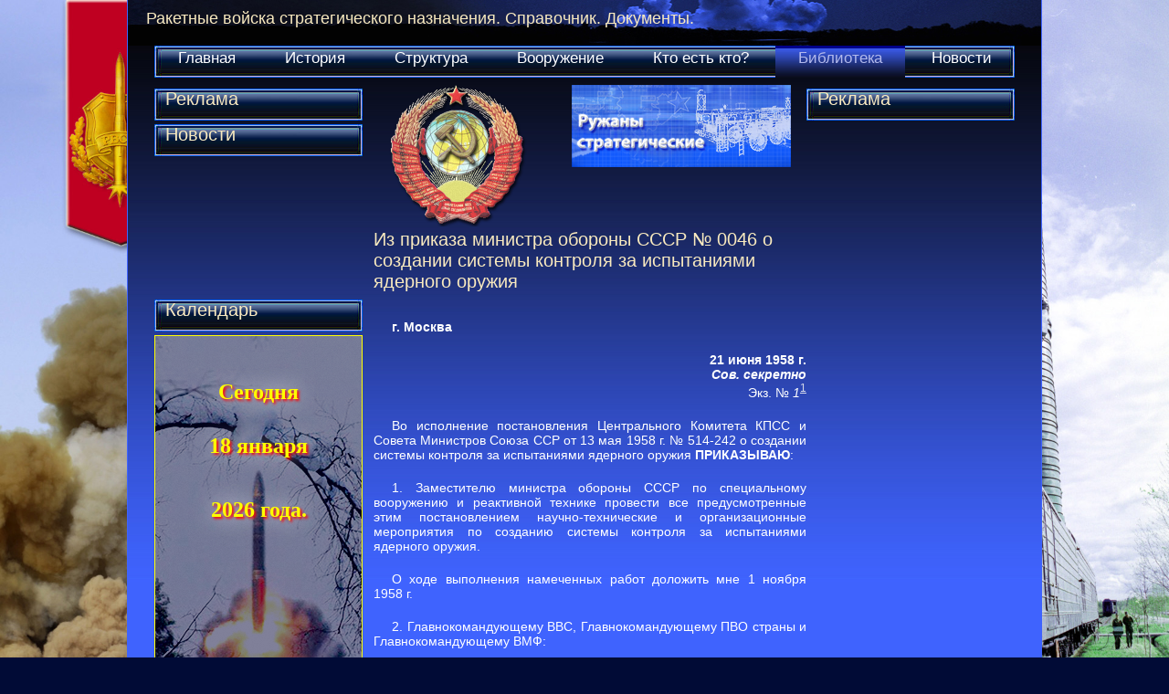

--- FILE ---
content_type: text/html
request_url: https://rvsn.info/library/docs/doc_1_0224.html
body_size: 7113
content:
<!DOCTYPE html PUBLIC "-//W3C//DTD XHTML 1.0 Strict//EN" "http://www.w3.org/TR/xhtml1/DTD/xhtml1-strict.dtd">
<html xmlns="http://www.w3.org/1999/xhtml">
<head>
<meta http-equiv="Content-Type" content="text/html; charset=utf-8" />
<link rel="shortcut icon" href="https://rvsn.info/rvsn_16.ico">
<title>Из приказа министра обороны СССР № 0046 от 21 июня 1958 г. о создании системы контроля за испытаниями ядерного оружия</title>
<meta name="keywords" content="Ракетные войска стратегического назначения;РВСН;документы;Из приказа министра обороны СССР № 0046;21 июня 1958 г.;о создании системы контроля за испытаниями ядерного оружия">
<meta name="description" content="Справочник РВСН. Документы. Из приказа министра обороны СССР № 0046 от 21 июня 1958 г. о создании системы контроля за испытаниями ядерного оружия">
<meta property="fb:admins" content="100001726042176"/>
<meta property="fb:app_id" content="822634094503714"/>
<meta property="og:title" content="Справочник РВСН">
<meta property="og:image" content="https://rvsn.info/images/share_icon/for_share.jpg">
<meta property="og:description" content="Все об истории Ракетных войск стратегического назначения">
<link href="../../style.css" rel="stylesheet" type="text/css" />
<!--[if IE 5]>
<style type="text/css"> 

#sidebar1 {width:258px}
</style>
<![endif]--><!--[if IE]>
<style type="text/css"> 

#mainContent {zoom:1}

</style>
<![endif]--></head>

<body>
<!-- #container -->
<div id="container">
<!-- #header -->
<div id="header_small">
		<h1>Ракетные войска стратегического назначения. Справочник. Документы.</h1>
</div>
<!-- / #header -->
	<div id="allContent">
		<div id="navcontainer">
			<ul id="navlist">
				<li><a href="../../index.html" id="current">Главная</a></li>
				<li><a href="../../history_main.html">История</a></li>
				<li><a href="../../handbook_main.html">Структура</a></li>
				<li><a href="../../missile_systems_main.html">Вооружение</a></li>
				<li><a href="../../who_is_who_main.html">Кто есть кто?</a></li>
				<li id="active"><a href="../../library_main.html">Библиотека</a></li>
				<li><a href="../../military_news.html">Новости</a></li>
			</ul>
		</div>
        <div class="inner_copy">
        </div>
	<!-- #sidebar1 -->
		<div id="sidebar1">

<!-- Container Reclama---------------------------------------------------------------------------- -->
	<div class="sideContainer">
		<div class="sideConTitle"><h1>&nbsp;&nbsp;Реклама</h1></div>
		<div class="sideReclama">
            <!-- Рекламный блок -->
<!-- Yandex.RTB R-A-1820141-1 -->
<div id="yandex_rtb_R-A-1820141-1"></div>
<script type="text/javascript">
    (function(w, d, n, s, t) {
        w[n] = w[n] || [];
        w[n].push(function() {
            Ya.Context.AdvManager.render({
                blockId: "R-A-1820141-1",
                renderTo: "yandex_rtb_R-A-1820141-1",
                async: true
            });
        });
        t = d.getElementsByTagName("script")[0];
        s = d.createElement("script");
        s.type = "text/javascript";
        s.src = "//an.yandex.ru/system/context.js";
        s.async = true;
        t.parentNode.insertBefore(s, t);
    })(this, this.document, "yandexContextAsyncCallbacks");
</script>
            <!-- Конец рекламного блока -->
	        </div>
	</div>
<!-- Конец Container Reclama---------------------------------------------------------------------------- -->



<!-- Левое меню удалено -->
            
            
			<div class="sideContainer">
				<div class="sideConTitle">
	  	  			<h1>&nbsp;&nbsp;Новости</h1>
                </div>
          		<div class="sideNewsblock">
<!-- Начало скрипты и стили для новостной ленты -->
<!-- start feedwind code -->
		<script type="text/javascript" src="https://feed.mikle.com/js/fw-loader.js" data-fw-param="5816/"></script>
<!-- end feedwind code -->
<!-- Конец скрипты и стили для новостной ленты RSS  -->
                </div>
			</div>            
		  	<div class="sideContainer">
				<div class="sideConTitle">
					<h1>&nbsp;&nbsp;Календарь</h1>
				</div>
				<div class="sideCalendar" align="center">
					<!-- Начало праздники -->
					<script language="javascript" type="text/javascript" src="../../scripts/holiday.js"></script>
					<!-- Конец праздники -->
				</div>
		  	</div>

<!-- Начало Одноклассники -->
	<div class="sideContainer">
		<div class="sideConTitle">
			<h1>&nbsp;&nbsp;Одноклассники</h1>
		</div>
		<div class="sideOdnoklassniki" align="center">
			<div id="ok_group_widget">
			</div>
				<script>
					!function (d, id, did, st) {
						var js = d.createElement("script");
						js.src = "https://connect.ok.ru/connect.js";
						js.onload = js.onreadystatechange = function () {
						if (!this.readyState || this.readyState == "loaded" || this.readyState == "complete") {
						if (!this.executed) {
						this.executed = true;
						setTimeout(function () {
						OK.CONNECT.insertGroupWidget(id,did,st);
						}, 0);
						}
						}}
						d.documentElement.appendChild(js);
						}(document,"ok_group_widget","53045891432535","{width:228,height:335}");
				</script>
		</div>
	</div>
<!-- Конец Одноклассники -->

<!-- Начало Flags Counter -->
	<div class="sideContainer">
		<div class="sideConTitle">
			<h1>&nbsp;&nbsp;Нас посетили</h1>
		</div>
		<div class="sideFlagCounter" align="center">
			<p align="center" style="margin-top: 0; margin-bottom: 0">
				<a href="http://info.flagcounter.com/FAAG">
				<img src="https://s07.flagcounter.com/count/FAAG/bg_000033/txt_FFFFFF/border_CCCCCC/columns_2/maxflags_20/viewers_3/labels_1/pageviews_0/flags_0/percent_0/" alt="Flag Counter" border="0"></a>
			</p>
<!-- Конец Flags Counter -->
		</div>
	</div>


</div>
<!-- / #sidebar1 -->
<!-- #sidebar2 -->
<div id="sidebar2">
			<div class="sideContainer">
				<div class="sideConTitle">
			  		<h1>&nbsp;&nbsp;Реклама</h1>
                </div>
						<div class="sideReclama">
<!-- Begin reclama Google -->
<script async src="//pagead2.googlesyndication.com/pagead/js/adsbygoogle.js"></script>
<!-- rvsn_adaptive_228x600_smallfont -->
<ins class="adsbygoogle"
     style="display:block"
     data-ad-client="ca-pub-4792488558009640"
     data-ad-slot="8098599810"
     data-ad-format="auto"></ins>
<script>
(adsbygoogle = window.adsbygoogle || []).push({});
</script>
<!-- End reclama Google -->
				</div>
			</div>
		</div>
	<!-- / #sidebar2 -->
	<!-- #mainContent -->
	  <div id="mainContent">
			<div align="center">
			  <table width="440" border="0" cellpadding="0" cellspacing="0">
			    <tr>
			      <td rowspan="2" align="left" valign="top"><img src="../../images/coat/ussr_t.png" alt="" width="155" height="155" /></td>
			      <td align="right" valign="top"><a href="//rvsn.ruzhany.info"><img src="../../images/baner_rvsn_.png" width="240" height="90" alt="Ружаны стратегические" /></a></td>
		        </tr>
			    <tr>
			      <td align="right" valign="middle">&nbsp;</td>
		        </tr>
		      </table>
</div>
            	    <h1>Из приказа министра обороны СССР № 0046 о создании системы контроля за испытаниями ядерного оружия </h1>
                    <p><strong>г. Москва</strong></p>
        <div align="right"><strong>21	июня	1958 г.<br />
              <em>Сов. секретно <br />
        </em></strong>Экз. № <em>1</em><sup><a href="#add01">1</a></sup> </div>
<p>Во исполнение постановления Центрального Комитета КПСС и Совета Министров Союза ССР от 13 мая 1958 г. № 514-242 о создании системы контроля за испытаниями ядерного оружия <strong>ПРИКАЗЫВАЮ</strong>:</p>
<p>1.	Заместителю министра обороны СССР по специальному вооружению и реактивной технике провести все предусмотренные этим постановлением научно-технические и организационные мероприятия по созданию системы контроля за испытаниями ядерного оружия.</p>
<p>О ходе выполнения намеченных работ доложить мне 1 ноября 1958 г.</p>
<p>2. Главнокомандующему ВВС, Главнокомандующему ПВО страны и Главнокомандующему ВМФ:</p>
<p>а) обеспечить в течение 1958 года оборудование всех подчиненных метеостанций планшетами для сбора радиоактивных аэрозолей и снабжение метеостанций медицинской марлей (ГОСТ 30112, артикул 16-79) для планшетных проб;</p>
<p>б) организовать силами этих метеостанций с 1 января 1959 года сбор проб радиоактивных аэрозолей в приземных слоях воздуха по методике, разработанной Институтом атомной энергии Академии наук СССР;</p>
<p>в) обеспечить пересылку взятых проб в пункты анализа (лаборатории) по согласованию с 6-м Управлением Министерства обороны СССР;</p>
<p>г) тренировочные работы по сбору аэрозолей на метеостанциях и анализу проб в лабораториях 6-го Управления министерства обороны начать с 1 ноября 1958 г.</p>
<p>3. Главнокомандующему ВВС:</p>
<p>а) проводить с 1 января 1959 года систематические полеты самолетов, оборудованных для отбора воздушных проб продуктов радиоактивного распада, по маршрутам и в сроки по согласованию с 6-м Управлением министерства обороны;</p>
<p>б) оборудовать 2 самолета Ил-14 специальной аппаратурой службы контроля 6-го Управления министерства обороны и иметь их в составе транспортных частей ВВС Дальневосточного и Московского военных округов. Оперативное использование этих самолетов производить по планам 6-м Управлением министерства обороны;</p>
<p>в) выделять с 1 августа 1958 г. транспортные самолеты по заявкам 6-го Управления министерства обороны из расчета 2-3 самолеторейса в месяц для транспортировки срочных грузов в удаленные лаборатории службы контроля за испытаниями ядерного оружия, дислоцированные в пунктах, не имеющих железнодорожного сообщения, а также для доставки от них радиоактивных проб и материалов документальной записи.</p>
<p>4. Главнокомандующему ВМФ обеспечить в 1958— [19]59 гг. строительство технических, служебных и жилых зданий и сооружений в районе Белушья Губа для размещения 14 [-й] отдельной лаборатории в объеме 5,8 млн руб. за счет средств, отпущенных для расширения объекта 700, и выделить 6-му Управлению министерства обороны канал прямой связи с этой лабораторией.</p>
<p>5. Разрешить расходовать на оплату эксплуатационных материалов и работ, связанных со сбором радиоактивных аэрозолей:</p>
<p>— Главнокомандующим ВВС и ПВО страны в 1958 году до 15 тыс. рублей и в дальнейшем до 130 тыс. рублей ежегодно каждому;</p>
<p>— Главнокомандующему ВМФ до 25 тыс. рублей ежегодно;</p>
<p>— Начальнику Главного военно-медицинского управления в 1958 г. до 15 тыс. рублей и в дальнейшем до 185 тыс. рублей ежегодно.</p>
<p>6. Заместителю министра обороны по строительству и расквартированию войск:</p>
<p>а) обеспечить строительство специальных, технических и жилищнобытовых зданий и сооружений для лабораторий, школы младших специалистов и курсов усовершенствования офицеров службы контроля за испы</p>
<p>таниями ядерного оружия, предусмотрев для указанных целей необходимые средства в 1959—[19]60 годах по заявке 6-го Управления министерства обороны;</p>
<p>б) разместить до 1 сентября 1958 г. в Москве вычислительно-обрабатывающий центр, выделив для этой цели необходимый служебный фонд;</p>
<p>в) выделить на полуострове Чукотка до 30 марта 1959 г. служебные и жилые фонды для размещения 68-й отдельной лаборатории службы контроля за испытаниями ядерного оружия;</p>
<p>г) выполнить силами ЦИПСС министерства обороны и Военпроекта № 533 ДВВО проектно-изыскательские работы по объектам службы контроля за испытаниями ядерного оружия по заданиям 6-го Управления министерства обороны [согласно] приложению № 1<sup><a href="#add02">2</a></sup>.</p>
<p>7. Начальнику связи Вооруженных Сил:</p>
<p>а) обеспечить с 1 сентября 1959 г. через узел связи Генерального штаба буквопечатающую радиосвязь вычислительно-обрабатывающего центра службы контроля за испытаниями ядерного оружия с 6 (Киров), 9 (Семипалатинск), 14 (о. Новая Земля), 30 (Уссурийск) и 31[-й] (Каменец-Подольский) периферийными лабораториями, а также проводную телеграфную связь вычислительно-обрабатывающего центра (Москва) с 24[-й] (Загорск, МВО) и 32[-й] (Степыгино, МВО) лабораториями;</p>
<p>б) организовать к 1 октября 1958 г. телефонную связь 6-го Управления министерства обороны с 24[-й] отдельной и 32[-й] центральной лабораториями.</p>
<p>8. Генеральному штабу для укомплектования лабораторий службы контроля за испытаниями ядерного оружия выделить в 1958 году и предусмотреть в плане распределения на 1959-60 годы для 6-го Управления министерства обороны аппаратуру связи и транспортные средства согласно приложению № 2<sup><a href="#add02">2</a></sup>.</p>
<p>9. Начальникам планирующих и довольствующих органов министерства обороны обеспечивать лаборатории службы контроля за испытаниями ядерного оружия специальной техникой, техникой связи, измерительной аппаратурой, деталями и эксплуатационными материалами в первоочередном порядке централизованно через 6-е Управление министерства обороны до полной табельной потребности.</p>
<p>10. Начальнику Главного военно-медицинского управления с 1 октября 1958 г. обеспечить регулярную поставку медицинской марли (ГОСТ 30112, артикул 16-79) для планшетов по сбору радиоактивных аэрозолей по заявкам Главнокомандующих ВВС, <em>Войсками</em> ПВО страны и ВМФ из расчета 12 тыс. метров в месяц.</p>
<p>11.	Начальнику Главного управления кадров Министерства обороны СССР для укомплектования создаваемой системы контроля за испытаниями ядерного орудия выделить 6-му Управлению министерства обороны по его заявкам и в отдельных случаях по персональному представлению начальника 6-го Управления министерства обороны:</p>
<p>— в 1958 году — 122 офицера радиосвязи и радиотехнической специальности (80 инженеров, 15 техников и 27 офицеров командно-штабной службы) и 18 офицеров электромеханической специальности (9 инженеров и 9 техников);</p>
<p>— в 1959 году — 54 офицера радиосвязи и радиотехнической специальности (42 инженера и 12 техников) и 2 офицера электромеханической специальности.</p>
<p>&nbsp;</p>
			<div align="center">
			  <table width="90%" border="0" cellpadding="0" cellspacing="0">
					<tbody>
					<tr>
						<td>Министр обороны СССР Маршал Советского Союза</td>
						<td align="center"><em>Р. Малиновский</em></td>
					</tr>
					</tbody>
				</table>
		</div>
			<p>&nbsp;</p>
			<p><em>ЦАМО РФ. Ф. 2. Оп. 179434сс. Д. 43. Лл. 154-157. Подлинник. Подпись — автограф.</em></p>
			<p>&nbsp;</p>
			<p> <sup><a name="add01" id="add01"></a>1</sup> Слова и цифры, вписанные от руки, набраны курсивом.</p>
			<p><sup><a name="add02" id="add02"></a>2</sup> Не публикуется.</p>
<p>&nbsp;</p>
	<p><strong>Источники:</strong></p>
			<p>1. <strong>Задача особой государственной важности</strong>. 
            	Из истории создания ракетно-ядерного оружия и Ракетных войск стратегического назначения (1945-1959 гг.) : 
                сб. док. / сост.: В. И. Ивкин, Г. А. Сухина. — М.: Российская политическая энциклопедия (РОССПЭН), 2010.</p>
			<p>&nbsp;</p>
			<p>&nbsp;</p>
	  </div>
	<!-- / #mainContent -->
	</div>
	<br class="clearfloat" />
<div id="footer">
	<div class="fcenter">
		<div class="fcenter">
		  <p>&copy; 2013-2023 <u><a href="https://rvsn.ruzhany.info/" target="_blank">Ружаны стратегические</a></u>&nbsp;| Пишите нам : <a href="mailto:ruzhany@narod.ru">ruzhany@narod.ru</a>.&nbsp;|&nbsp;<u><a href="https://rvsn.info/conf.html" target="_blank">Политика конфиденциальности</a></u>&nbsp;<br />
            <!-- Yandex.Metrika informer -->
<a href="https://metrika.yandex.ru/stat/?id=31872751&amp;from=informer"
target="_blank" rel="nofollow"><img src="//informer.yandex.ru/informer/31872751/3_1_FFFFFFFF_EFEFEFFF_0_pageviews"
style="width:88px; height:31px; border:0;" alt="Яндекс.Метрика" title="Яндекс.Метрика: данные за сегодня (просмотры, визиты и уникальные посетители)" onclick="try{Ya.Metrika.informer({i:this,id:31872751,lang:'ru'});return false}catch(e){}"/></a>
<!-- /Yandex.Metrika informer -->
          </p></div><div class="fclear"></div>
	</div>
</div>

</div>
<!-- Yandex.Metrika counter -->
<script type="text/javascript">
(function (d, w, c) {
    (w[c] = w[c] || []).push(function() {
        try {
            w.yaCounter31872751 = new Ya.Metrika({id:31872751,
                    clickmap:true,
                    trackLinks:true,
                    accurateTrackBounce:true});
        } catch(e) { }
    });

    var n = d.getElementsByTagName("script")[0],
        s = d.createElement("script"),
        f = function () { n.parentNode.insertBefore(s, n); };
    s.type = "text/javascript";
    s.async = true;
    s.src = (d.location.protocol == "https:" ? "https:" : "http:") + "//mc.yandex.ru/metrika/watch.js";

    if (w.opera == "[object Opera]") {
        d.addEventListener("DOMContentLoaded", f, false);
    } else { f(); }
})(document, window, "yandex_metrika_callbacks");
</script>
<noscript><div><img src="//mc.yandex.ru/watch/31872751" style="position:absolute; left:-9999px;" alt="" /></div></noscript>
<!-- /Yandex.Metrika counter -->
</body>
</html>

--- FILE ---
content_type: text/html; charset=utf-8
request_url: https://www.google.com/recaptcha/api2/aframe
body_size: 269
content:
<!DOCTYPE HTML><html><head><meta http-equiv="content-type" content="text/html; charset=UTF-8"></head><body><script nonce="8WYVzSgW_4N3tlW6Kvt2ZA">/** Anti-fraud and anti-abuse applications only. See google.com/recaptcha */ try{var clients={'sodar':'https://pagead2.googlesyndication.com/pagead/sodar?'};window.addEventListener("message",function(a){try{if(a.source===window.parent){var b=JSON.parse(a.data);var c=clients[b['id']];if(c){var d=document.createElement('img');d.src=c+b['params']+'&rc='+(localStorage.getItem("rc::a")?sessionStorage.getItem("rc::b"):"");window.document.body.appendChild(d);sessionStorage.setItem("rc::e",parseInt(sessionStorage.getItem("rc::e")||0)+1);localStorage.setItem("rc::h",'1768695067323');}}}catch(b){}});window.parent.postMessage("_grecaptcha_ready", "*");}catch(b){}</script></body></html>

--- FILE ---
content_type: text/css
request_url: https://rvsn.info/style.css
body_size: 3158
content:
@charset "utf-8";

* {
	margin:0;
	padding:0
}

p {text-align: justify; text-indent: 15pt; margin-top: 10pt; margin-bottom: 0pt; }
p.text_left {text-align: left; text-indent: 15pt; margin-top: 10pt; margin-bottom: 0pt; }
p.text_right {text-align: right; text-indent: 0pt; margin-top: 10pt; margin-bottom: 0pt; }
p.text_center {text-align: center; text-indent: 0pt; margin-top: 10pt; margin-bottom: 0pt; }
p.text_citation { text-align: justify; text-indent: 15pt; word-spacing: 0; font-style:italic; font-size: 11pt; color: #F9E9C1 }


div.shadow {
    text-align: left;
    text-shadow: 2px 2px 3px #939393;
    font-weight: bold;
}

.zakladka_top {position:absolute;top:-9px;left:220px}
.zakladka_button 
	a {display:block;position:fixed;right:0;top:40%;width:27px;height:157px;z-index:10;background:url(images/zakladka01.png) no-repeat left top #c60304}
.zakladka_button a:hover {width:30px}

.inner_copy {
	border: 0;
	color: #7100FF;
	float: left;
	width: 50% !important;
	margin: -100% 0 0 0;
	overflow: hidden;
	line-height: 0;
	padding: 0;
	font-size: 11px
}
.calendar_font_date {
	border: 1;
	color: white;
	font-size: 14px;
	padding-left: 20px;
	padding-right: 20px;
	text-shadow: 1px 1px 2px black, 0 0 0.5em blue;
}
.calendar_font_date_big {
	border: 1;
	color: yellow;
	font-family:Baskerville, "Palatino Linotype", Palatino, "Century Schoolbook L", "Times New Roman", serif;
	font-size: 24px;
	text-shadow: 2px 2px 3px red, 0 0 1em white;
}
.calendar_font_text {
	border: 0;
	color: white;
	font-size: 12px;
	padding-left: 20px;
	padding-right: 20px;
	text-shadow: 1px 1px 2px black, 0 0 1em black;
}
.fleft {float:left}
.fright  {float:right}
.fcenter {float:none;margin:0 auto;width:96%}
.fclear {clear:both}

.text_font_text {
	border: 0;
	color: black;
	font-size: 14px;
	text-indent: 20pt;
	text-align:justify
	
}

.text_font_red { border: 0; color: #FFCCFF; font-size: 14px; text-indent: 20pt; text-align:justify }
.text_left_margin40px { text-align: justify; text-indent: 15pt; margin-left: 40pt; margin-right: 6pt; margin-top: 5pt; margin-bottom: 0pt; color: #FFF7EE }
.text_left_margin80px { text-align: justify; text-indent: 15pt; margin-left: 80pt; margin-right: 6pt; margin-top: 10pt; margin-bottom: 0pt; color: #BBFFF7 }

body {
	font-family: Arial,Helvetica,sans-serif;
	font-size: 14px;
	background-color: #010B36;
	background-attachment: fixed; 
	background-repeat: no-repeat;
	background-position: 50% 0%; 
	background-size: 100% auto; 
	background-image: url("images/1023_pf1_0.jpg");
	color: #fff
}
table.noborder {
	margin:2 3;
	padding:0;
	border-collapse:collapse;
	font-family:Arial;
	font-size:10pt;
	border-top-style: none;
	border-right-style: none;
	border-bottom-style: none;
	border-left-style: none;
	border-top-width: 0px;
	border-right-width: 0px;
	border-bottom-width: 0px;
	border-left-width: 0px;
}

table.rvsn {
    margin:2 3; 
    padding:0; 
    border-collapse:collapse; 
    background-color: #F4F4F4; 
    font-family:Arial;     
    font-size:11pt;
    color: black;
    text-align:left; 
    text-indent:0;
    line-height:100% 
}

.rvsn td.border {
    border: 2px solid;
}

table.rvsn_header {
    margin:2 3; 
    padding:0; 
    border-collapse:collapse; 
    background-color: #F8B455; 
    font-family:Arial;     
    font-size:12pt;
    color: black;
    text-align:left; 
    text-indent:0;
    line-height:100% 
}

h1 {
	font-size: 20px;
	color: #F9EABF;
	font-weight: inherit;
	padding-bottom: 10px;
	margin-top: 0px;
}

	a:link       {
	font-family: Arial;
	text-decoration:underline;
	color: #0000FF
}
	a:visited    {
	font-family: Arial;
	text-decoration:underline;
	color: #9090FF
}
	a:hover      {
	font-family: Arial;
	text-decoration:underline;
	color: #0000CC
}
	a:active     {
	font-family: Arial;
	text-decoration:underline;
	color: #000000
}


#container {
	width: 1000px;
	background-color: #3F63FE;
	margin: 0 auto;
	border-left: 1px solid #3F63FE;
	border-right: 1px solid #3F63FE
} 

#google_translation_block {
	width:150px;
	height:30px;
	position: absolute;
	padding-left: 850px;
	padding-top: 10px;
} 


#header_small {
	width:1000px;
	height:50px;
	background:url(images/backgroundHeader_small.jpg) no-repeat left top;
	float: none;
} 

#header_small h1 {
	padding-top: 10px;
	padding-right: 5px;
	padding-left: 20px;
	padding-bottom: 0;
	font-size: 18px;
}

/* Здесь картинка шапки сайта */

#header {width:1000px;height:331px;background:url(images/backgroundHeader_spring_2.jpg) no-repeat left top} 
#header h1 {
	padding-top: 110px;
	padding-right: 0;
	padding-left: 80px;
	padding-bottom: 0;
	font-style: italic;
}

#header p {
	padding-top: 0;
	padding-right: 29px;
	padding-left: 29px;
	padding-bottom: 29px
}

#header a, #mainContent a, #footer a {
	color: #0DAFFE;
	text-decoration: underline
}

#header a:hover, #mainContent a:hover, #footer a:hover {color:#fff;text-decoration:none}

#allContent {
	background: #3f63fe url(images/siteBackground.jpg) repeat-x;
	padding-top: 0px;
	padding-right: 29px;
	padding-left: 29px;
	padding-bottom: 29px
}

#sidebar1 {float:left;width:228px}
#sidebar1 .sideContainer ul, #sidebar1 .sideContainer p {
	background: #000033;
	padding: 15px 15px;
	color: #FFFFFF;
}
#sidebar1 .sideContainer li {
	list-style: none;
	background: #000033;
	padding: 4px 0
}
#sidebar1 .sideContainer li a {background:url(images/rsb14.gif) no-repeat left 3px;padding-left:25px;color:#fff}
#sidebar1 .sideContainer li a:hover {
	background: url(images/rsb14.gif) no-repeat 10px 3px;
	padding-left: 35px;
	color: #3F63FE;
	text-decoration: none
}

#sidebar_sp_rvsn {float:left;margin-top:10px;width:496px;margin-left:50px;}
#sidebar_sp_rvsn .sideContainer ul, #sidebar_sp_rvsn .sideContainer p {
	background: #000033;
	padding: 15px 15px
}


/* Баннер Союза ветеранов РВСН */

#sidebar_sv_rvsn {
	float:right;
	margin-top:40px;
	width:190px;
	margin-right:50px;
}
#sidebar_sv_rvsn .sideContainer ul, #sidebar_sv_rvsn .sideContainer p {
	background: #000033;
	padding: 15px 15px
}


/*  */


#sidebar2 {float:right;width:228px}
#sidebar2 .sideContainer ul, #sidebar2 .sideContainer p {
	background: #000033;
	padding: 15px 15px
}
#sidebar2 .sideContainer li {
	list-style: none;
	background: #000033;
	padding: 4px 0
}
#sidebar2 .sideContainer li a {background:url(images/rsb14.gif) no-repeat left 3px;padding-left:25px;color:#fff}
#sidebar2 .sideContainer li a:hover {
	background: url(images/rsb14.gif) no-repeat 10px 3px;
	padding-left: 35px;
	color: #3F63FE;
	text-decoration: none
}


/* Контейнер для новсотного блока */


#sidebar_news {float:left;width:3350px}


/* begin feed */

#sideNewsblock {
	padding: 0px 0;
	width: 228px;
	height: 800px;
	margin-left: 0px;
	margin-right: 0px;
	margin-bottom: 0px;
	margin-top: 4px;
}
/* end feed */

.sideConTitle {
	padding: 0px 0;
	background: url(images/sidebar.jpg) left top;
	width: 228px;
	height: 35px;
	margin-left: 0px;
	margin-right: 0px;
	margin-bottom: 0px;
	margin-top: 4px;
}


/* begin FlagCounter */

.sideFlagCounter {
	padding: 0px 0;
	color: #FFFFFF;
	background: #000033;
	width: 228px;
	height: 200px;
	margin-left: 0px;
	margin-right: 0px;
	margin-bottom: 0px;
	margin-top: 4px;
}
/* end FlagCounter */


/* begin Odnoklassniki  */

.sideOdnoklassniki {
	padding: 0px 0;
	color: #FFFFFF;
	background: #000033;
	width: 228px;
	height: 335px;
	margin-left: 0px;
	margin-right: 0px;
	margin-bottom: 0px;
	margin-top: 4px;
}
/* end Odnoklassniki */


/* begin Facebook Comments */

.blockFacebookComments {
	padding: 0px 0;
	color: #000000;
	background: #f7f7f7; 
	border-color: #0000C0;
	border-width: medium;
	border-style: solid;
	width: 450px;
	height: auto;
	margin-left: 0px;
	margin-right: 0px;
	margin-bottom: 0px;
	margin-top: 4px;
}

/* end Facebook Comments */

/* begin VKontakte Comments */

.blockVKontakteComments {
	padding: 0px 0;
	color: #000000;
	background: #f7f7f7; 
	border-color: #0000C0;
	border-width: medium;
	border-style: solid;
	width: 450px;
	height: auto;
	margin-left: 0px;
	margin-right: 0px;
	margin-bottom: 0px;
	margin-top: 4px;
}

/* end VKontakte Comments */


/* begin Calendar */

.sideCalendar {
	padding: 0px 0;
	color: #FFFFFF;
	background: #000033 url(images/calendar_01_50.png);
	border: solid 1px yellow;
	width: 226px;
	height: 500px;
	margin-left: 0px;
	margin-right: 0px;
	margin-bottom: 0px;
	margin-top: 4px;
}
/* end Calendar */

/* begin reclama google */

.sideReclama {
	padding: 0px 0;
	width: 228px;
	max-height: 720px;
	margin-left: 0px;
	margin-right: 0px;
	margin-bottom: 0px;
	margin-top: 4px;
}
/* end reclama google */

/* begin Help me */

.sideHelpblock {
	padding: 0px 0;
	width: 228px;
	height: 225px;
	margin-left: 0px;
	margin-right: 0px;
	margin-bottom: 0px;
	margin-top: 4px;
}
/* end Help me */

#mainContent {
	margin:0 0 0 240px
} 
#mainContent b {
	color: #3F63FE
}
#mainContent p {margin:20px 0}
#mainContent a:link       {
	font-family: Arial;
	text-decoration: underline;
	color: #D6DAEA
}
#mainContent a:visited    {
	font-family: Arial;
	text-decoration: underline;
	color: #E0E0E0
}
#mainContent a:hover      { font-family: Arial; text-decoration:underline; color: #FFFFCC }
#mainContent a:active     {
	font-family: Arial;
	text-decoration: underline;
	color: #FFCCFF
}
    #mainContent li.bullet_first {font-family: Arial; 
        font-size: 11pt;
        text-align: left; 
        list-style-image: url(decor/bullet_yelow_small.png);
        margin-right: 6pt; 
        margin-top: 3pt; 
        margin-left: 24pt;
        line-height: 100%; 
        margin-bottom: 0pt
    }
    #mainContent li.bullet_second {font-family: Arial; 
        font-size: 11pt;
        text-align: left; 
        list-style-image: url(decor/bullet_green_small.png);
        margin-right: 6pt; 
        margin-top: 3pt; 
        margin-left: 32pt;
        line-height: 100%; 
        margin-bottom: 0pt
    }
    #mainContent li.bullet_third {font-family: Arial; 
        font-size: 11pt;
        text-align: left; 
        list-style-image: url(decor/bullet_white_small.png);
        margin-right: 6pt; 
        margin-top: 3pt; 
        margin-left: 40pt;
        line-height: 100%; 
        margin-bottom: 0pt
    }
    #mainContent li.bullet_fourth {font-family: Arial; 
        font-size: 11pt;
        text-align: left; 
        list-style-image: url(decor/bullet_red_small.png);
        margin-right: 6pt; 
        margin-top: 3pt; 
        margin-left: 48pt;
        line-height: 100%; 
        margin-bottom: 0pt
    }
    #mainContent li.list_bullet_first {font-family: Arial; 
        font-size: 11pt;
        text-align: left; 
        list-style-image: url(decor/bullet_yelow_small.png);
        margin-right: 6pt; 
        margin-top: 3pt; 
        margin-left: 24pt;
        line-height: 100%; 
        margin-bottom: 0pt
    }
    #mainContent li.list_bullet_second {font-family: Arial; 
        font-size: 11pt;
        text-align: left; 
        list-style-image: url(decor/bullet_green_small.png);
        margin-right: 6pt; 
        margin-top: 3pt; 
        margin-left: 32pt;
        line-height: 100%; 
        margin-bottom: 0pt
    }
    #mainContent li.list_bullet_third {font-family: Arial; 
        font-size: 11pt;
        text-align: left; 
        list-style-image: url(decor/bullet_white_small.png);
        margin-right: 6pt; 
        margin-top: 3pt; 
        margin-left: 40pt;
        line-height: 100%; 
        margin-bottom: 0pt
    }
    #mainContent li.list_bullet_fourth {font-family: Arial; 
        font-size: 11pt;
        text-align: left; 
        list-style-image: url(decor/bullet_red_small.png);
        margin-right: 6pt; 
        margin-top: 3pt; 
        margin-left: 48pt;
        line-height: 100%; 
        margin-bottom: 0pt
    }
    #mainContent li.list_numbered_first {font-family: Arial; 
        font-size: 11pt;
        text-align: left; 
        margin-right: 6pt; 
        margin-top: 3pt; 
        margin-left: 24pt;
        line-height: 100%; 
        margin-bottom: 0pt
    }
    #mainContent li.list_numbered_second {font-family: Arial; 
        font-size: 11pt;
        text-align: left; 
        margin-right: 6pt; 
        margin-top: 3pt; 
        margin-left: 32pt;
        line-height: 100%; 
        margin-bottom: 0pt
    }

#footer {
	background: #000099 url(images/footerBackground.jpg) repeat-x;
	height: 66px
}
#footer p {text-align:center;padding-top:12px} 
.clearfloat {clear:both;height:0;font-size:1px;line-height:0}

/* begin main menu */
#navcontainer {
	padding-top: 0px;
	padding-right: 0;
	padding-left: 0;
	padding-bottom: 8px;
	background: url(images/menuBackground.jpg) no-repeat left top;
	width: 942px;
	height: 35px
}
ul#navlist {
	margin-left: 0;
	padding-left: 0;
	white-space: nowrap;
	text-align: center;
	margin-top: 0px;
	vertical-align: baseline;
	top: 0px;
	padding-top: 4px;
}
#navlist li {
	padding-top: 1px;
	padding-right: 0px;
	padding-left: 0px;
	padding-bottom: 1px;
	display: inline;
	list-style-type: none;
	height: 70px;
	top: -4px;  
}
#navlist a {
	padding: 20px 25px;
}
#navlist a:link, #navlist a:visited {
	color: #fff;
	text-decoration: none;
	font-size: 17px;
}
#navlist a:hover {
	padding-top: 4px;
	background: url(images/menuActive.jpg) repeat-x;
	text-decoration: none;
	font-size: 17px;
	color: #B2B9EC;
}
#navlist #active a {
	padding-top: 4px;
	background: url(images/menuActive.jpg) repeat-x;
	text-decoration: none;
	font-size: 17px;
	color: #B2B9EC;
	margin-top: 0px;
	top: 1px;
}
/* end main menu */


#container #allContent #mainContent p {
}

/* begin Facebook Comments */

.sideGoogleAdContentTitle {
	padding: 0px 0;
	background: url(images/sidebar_wide.jpg) left top;
	width: 466px;
	height: 35px;
	margin-left: 2px;
	margin-right: 0px;
	margin-bottom: 0px;
	margin-top: 4px;
}


.blockGoogleAdContent {
	padding: 0px 0;
	color: #000000;
	background: #010B36; 
	border-color: #f7f7f7;
	border-width: 1px; 
	border-style: solid;
	width: 461px;
	height: 510px;
	margin-left: 3px;
	margin-right: 0px;
	margin-bottom: 0px;
	margin-top: 0px;
}

/* end Facebook Comments */
.share {padding: 20px 0 0 0; text-align: right;}
.share a {display: inline-block; margin: 0 0 15px; vertical-align: top;}
.share a:first-child:before {content: "Поделиться в соцсетях:"; display: inline-block; color: #828891; font-style: italic; line-height: 30px; vertical-align: top; padding-right: 10px;}
.share img {width: 30px; height: 30px;}
/* begin of share-function */

/* end of share-function */
